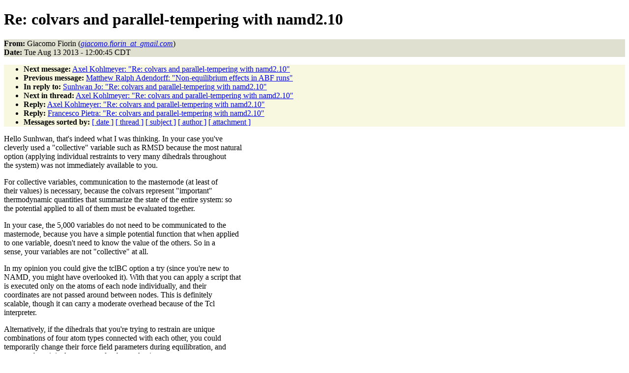

--- FILE ---
content_type: text/html
request_url: https://www.ks.uiuc.edu/Research/namd/mailing_list/namd-l.2012-2013/3257.html
body_size: 22158
content:
<!DOCTYPE HTML PUBLIC "-//W3C//DTD HTML 4.01//EN"
                      "http://www.w3.org/TR/html4/strict.dtd">
<html lang="en">
<head>
<meta http-equiv="Content-Type" content="text/html; charset=ISO-8859-1">
<meta name="generator" content="hypermail 2.1.6, see http://www.hypermail.org/">
<title>namd-l: Re:  colvars and parallel-tempering with namd2.10</title>
<meta name="Author" content="Giacomo Fiorin (giacomo.fiorin_at_gmail.com)">
<meta name="Subject" content="Re:  colvars and parallel-tempering with namd2.10">
<meta name="Date" content="2013-08-13">
<style type="text/css">
body {color: black; background: #ffffff}
h1.center {text-align: center}
div.center {text-align: center}
.quotelev1 {color : #990099}
.quotelev2 {color : #ff7700}
.quotelev3 {color : #007799}
.quotelev4 {color : #95c500}
.headers {background : #e0e0d0}
.links {background : #f8f8e0}
</style>
</head>
<body>
<h1>Re:  colvars and parallel-tempering with namd2.10</h1>
<!-- received="Tue Aug 13 12:01:29 2013" -->
<!-- isoreceived="20130813170129" -->
<!-- sent="Tue, 13 Aug 2013 13:00:45 -0400" -->
<!-- isosent="20130813170045" -->
<!-- name="Giacomo Fiorin" -->
<!-- email="giacomo.fiorin_at_gmail.com" -->
<!-- subject="Re:  colvars and parallel-tempering with namd2.10" -->
<!-- id="CAAdGO7GYR1X0Bobp-uVkarOrFb_CsV8xfdv4enZCEZpr9psarQ@mail.gmail.com" -->
<!-- charset="ISO-8859-1" -->
<!-- inreplyto="67CB698F5D6DF943A1013F6F107DF6FDAB1220@xm-mbx-08-prod.ad.uchicago.edu" -->
<!-- expires="-1" -->
<p class="headers">
<strong>From:</strong> Giacomo Fiorin (<a href="mailto:giacomo.fiorin_at_gmail.com?Subject=Re:%20%20colvars%20and%20parallel-tempering%20with%20namd2.10"><em>giacomo.fiorin_at_gmail.com</em></a>)<br>
<strong>Date:</strong> Tue Aug 13 2013 - 12:00:45 CDT
</p>
<!-- next="start" -->
<ul class="links">
<li><strong>Next message:</strong> <a href="3258.html">Axel Kohlmeyer: "Re:  colvars and parallel-tempering with namd2.10"</a>
<li><strong>Previous message:</strong> <a href="3256.html">Matthew Ralph Adendorff: "Non-equilibrium effects in ABF runs"</a>
<li><strong>In reply to:</strong> <a href="3255.html">Sunhwan Jo: "Re:  colvars and parallel-tempering with namd2.10"</a>
<!-- nextthread="start" -->
<li><strong>Next in thread:</strong> <a href="3258.html">Axel Kohlmeyer: "Re:  colvars and parallel-tempering with namd2.10"</a>
<li><strong>Reply:</strong> <a href="3258.html">Axel Kohlmeyer: "Re:  colvars and parallel-tempering with namd2.10"</a>
<li><strong>Reply:</strong> <a href="3306.html">Francesco Pietra: "Re:  colvars and parallel-tempering with namd2.10"</a>
<!-- reply="end" -->
<li><strong>Messages sorted by:</strong> 
<a href="date.html#3257">[ date ]</a>
<a href="index.html#3257">[ thread ]</a>
<a href="subject.html#3257">[ subject ]</a>
<a href="author.html#3257">[ author ]</a>
<a href="attachment.html">[ attachment ]</a>
</ul>
<!-- body="start" -->
<p>
Hello Sunhwan, that's indeed what I was thinking.  In your case you've
<br>
cleverly used a &quot;collective&quot; variable such as RMSD because the most natural
<br>
option (applying individual restraints to very many dihedrals throughout
<br>
the system) was not immediately available to you.
<br>
<p>For collective variables, communication to the masternode (at least of
<br>
their values) is necessary, because the colvars represent &quot;important&quot;
<br>
thermodynamic quantities that summarize the state of the entire system: so
<br>
the potential applied to all of them must be evaluated together.
<br>
<p>In your case, the 5,000 variables do not need to be communicated to the
<br>
masternode, because you have a simple potential function that when applied
<br>
to one variable, doesn't need to know the value of the others.  So in a
<br>
sense, your variables are not &quot;collective&quot; at all.
<br>
<p>In my opinion you could give the tclBC option a try (since you're new to
<br>
NAMD, you might have overlooked it).  With that you can apply a script that
<br>
is executed only on the atoms of each node individually, and their
<br>
coordinates are not passed around between nodes.  This is definitely
<br>
scalable, though it can carry a moderate overhead because of the Tcl
<br>
interpreter.
<br>
<p>Alternatively, if the dihedrals that you're trying to restrain are unique
<br>
combinations of four atom types connected with each other, you could
<br>
temporarily change their force field parameters during equilibration, and
<br>
revert to the original parameters for the production run.
<br>
<p>Giacomo
<br>
<p><p>On Tue, Aug 13, 2013 at 12:17 PM, Sunhwan Jo &lt;<a href="mailto:sunhwan_at_uchicago.edu?Subject=Re:%20%20colvars%20and%20parallel-tempering%20with%20namd2.10">sunhwan_at_uchicago.edu</a>&gt; wrote:
<br>
<p><em class="quotelev1">&gt;  Thanks for your input.
</em><br>
<em class="quotelev1">&gt;
</em><br>
<em class="quotelev1">&gt;  I am fully aware of the situation and wanted to simply see what is the
</em><br>
<em class="quotelev1">&gt; current performance. I'm certainly not going to use 25,000 atoms to define
</em><br>
<em class="quotelev1">&gt; collective variables in production. Since I have these data on hand, I can
</em><br>
<em class="quotelev1">&gt; be better off designing my simulation later, if I had to use colvars. And
</em><br>
<em class="quotelev1">&gt; that was the reason I shared the table.
</em><br>
<em class="quotelev1">&gt;
</em><br>
<em class="quotelev1">&gt;   Regarding the scalability with the number of colvars, how many colvars
</em><br>
<em class="quotelev1">&gt; did you define and how many atoms did they use in total?  I'd be curious to
</em><br>
<em class="quotelev1">&gt; know if you are defining e.g. 5,000 individual variables on 5,000 atoms.
</em><br>
<em class="quotelev1">&gt;  Normally, the performance should be comparable to when you define a single
</em><br>
<em class="quotelev1">&gt; colvar over 5,000 atoms.
</em><br>
<em class="quotelev1">&gt;
</em><br>
<em class="quotelev1">&gt;
</em><br>
<em class="quotelev1">&gt;  Let me elaborate this little bit. When you build lipid bilayer system,
</em><br>
<em class="quotelev1">&gt; each lipid head group has chiral center and they could flip during
</em><br>
<em class="quotelev1">&gt; minimization when the lipids are placed badly. The same is true for
</em><br>
<em class="quotelev1">&gt; cis-double bonds found in the unsaturated lipids. So, I usually define
</em><br>
<em class="quotelev1">&gt; dihedral angle restraints to hold until they are equilibrated. Now, when
</em><br>
<em class="quotelev1">&gt; you have 250 unsaturated lipids in your system, you end up having 750
</em><br>
<em class="quotelev1">&gt; colvar harmonic restraints, which is not too bad, but it can get worse as
</em><br>
<em class="quotelev1">&gt; people run larger and large lipid bilayer patches. For some glycolipid
</em><br>
<em class="quotelev1">&gt; system, I have seen someone trying to apply 5000 colvar (each affects 4
</em><br>
<em class="quotelev1">&gt; atoms) and it wasn't pretty.
</em><br>
<em class="quotelev1">&gt;
</em><br>
<em class="quotelev1">&gt;  Now, do you have some suggestion how we can increase the performance of
</em><br>
<em class="quotelev1">&gt; colvar in parallel? I was thinking the issue is two-fold: a) reducing the
</em><br>
<em class="quotelev1">&gt; communication to the main node (because each atom position has to be handed
</em><br>
<em class="quotelev1">&gt; over to the main node in each time step) and b) parallelize colvar
</em><br>
<em class="quotelev1">&gt; calculation (only main node does calculation).
</em><br>
<em class="quotelev1">&gt;
</em><br>
<em class="quotelev1">&gt;  I am new to NAMD, so I'm not sure if it is feasible. For (a), can we
</em><br>
<em class="quotelev1">&gt; identify a node that is close to the noes where all the colvar atoms are
</em><br>
<em class="quotelev1">&gt; readily accessible after spatial decomposition, and perform colvar
</em><br>
<em class="quotelev1">&gt; calculation in that node? And for (b), can we make separate force objects
</em><br>
<em class="quotelev1">&gt; for each colvars (or for a group of colvars)?
</em><br>
<em class="quotelev1">&gt;
</em><br>
<em class="quotelev1">&gt;  Again, I'm new to NAMD, so any suggestion or link to helpful documents
</em><br>
<em class="quotelev1">&gt; would be appreciated.
</em><br>
<em class="quotelev1">&gt;
</em><br>
<em class="quotelev1">&gt;  Thanks,
</em><br>
<em class="quotelev1">&gt; Sunhwan
</em><br>
<em class="quotelev1">&gt;
</em><br>
<em class="quotelev1">&gt;
</em><br>
<em class="quotelev1">&gt;  On Aug 13, 2013, at 10:51 AM, Giacomo Fiorin &lt;<a href="mailto:giacomo.fiorin_at_gmail.com?Subject=Re:%20%20colvars%20and%20parallel-tempering%20with%20namd2.10">giacomo.fiorin_at_gmail.com</a>&gt;
</em><br>
<em class="quotelev1">&gt;  wrote:
</em><br>
<em class="quotelev1">&gt;
</em><br>
<em class="quotelev1">&gt;  Hello Sunhwan, this is not uncommon for bulk systems (i.e. where the
</em><br>
<em class="quotelev1">&gt; important atoms belong to thousands of small molecules, instead of a few
</em><br>
<em class="quotelev1">&gt; macromolecules or just one protein).
</em><br>
<em class="quotelev1">&gt;
</em><br>
<em class="quotelev1">&gt;  Nevertheless, can you simplify the problem using fewer atoms from each
</em><br>
<em class="quotelev1">&gt; molecule (ideally, one atom from each)?  In the third example, you're using
</em><br>
<em class="quotelev1">&gt; a total of 25,000 atoms to define collective variables: you certainly don't
</em><br>
<em class="quotelev1">&gt; have 25,000 lipids or carbohydrates in the system.
</em><br>
<em class="quotelev1">&gt;
</em><br>
<em class="quotelev1">&gt;  Regarding the scalability with the number of colvars, how many colvars
</em><br>
<em class="quotelev1">&gt; did you define and how many atoms did they use in total?  I'd be curious to
</em><br>
<em class="quotelev1">&gt; know if you are defining e.g. 5,000 individual variables on 5,000 atoms.
</em><br>
<em class="quotelev1">&gt;  Normally, the performance should be comparable to when you define a single
</em><br>
<em class="quotelev1">&gt; colvar over 5,000 atoms.
</em><br>
<em class="quotelev1">&gt;
</em><br>
<em class="quotelev1">&gt;  Giacomo
</em><br>
<em class="quotelev1">&gt;
</em><br>
<em class="quotelev1">&gt;
</em><br>
<em class="quotelev1">&gt;
</em><br>
<em class="quotelev1">&gt; On Tue, Aug 13, 2013 at 11:29 AM, Sunhwan Jo &lt;<a href="mailto:sunhwan_at_uchicago.edu?Subject=Re:%20%20colvars%20and%20parallel-tempering%20with%20namd2.10">sunhwan_at_uchicago.edu</a>&gt; wrote:
</em><br>
<em class="quotelev1">&gt;
</em><br>
<em class="quotelev2">&gt;&gt; I was curious about the parallel performance of Colvar. But I could
</em><br>
<em class="quotelev2">&gt;&gt; certain think of a case where I would like to restrain thousands of atoms
</em><br>
<em class="quotelev2">&gt;&gt; at a time.
</em><br>
<em class="quotelev2">&gt;&gt;
</em><br>
<em class="quotelev2">&gt;&gt; Another performance problem of colvar is inability to scale when large
</em><br>
<em class="quotelev2">&gt;&gt; number of colvars are applied, which is desirable during equilibration of
</em><br>
<em class="quotelev2">&gt;&gt; crowded system, e.g., systems containing unsaturated lipids, lipids in
</em><br>
<em class="quotelev2">&gt;&gt; general, and carbohydrates.
</em><br>
<em class="quotelev2">&gt;&gt;
</em><br>
<em class="quotelev2">&gt;&gt; Best,
</em><br>
<em class="quotelev2">&gt;&gt; Sunhwan
</em><br>
<em class="quotelev2">&gt;&gt;
</em><br>
<em class="quotelev2">&gt;&gt; On Aug 13, 2013, at 9:51 AM, Jérôme Hénin &lt;<a href="mailto:jerome.henin_at_ibpc.fr?Subject=Re:%20%20colvars%20and%20parallel-tempering%20with%20namd2.10">jerome.henin_at_ibpc.fr</a>&gt;
</em><br>
<em class="quotelev2">&gt;&gt;  wrote:
</em><br>
<em class="quotelev2">&gt;&gt;
</em><br>
<em class="quotelev3">&gt;&gt; &gt; Hi Sunhwan,
</em><br>
<em class="quotelev3">&gt;&gt; &gt;
</em><br>
<em class="quotelev3">&gt;&gt; &gt; Thanks for sharing the benchmark figures. One question: are you sure
</em><br>
<em class="quotelev2">&gt;&gt; you need to restrain thousands of atoms at a time?
</em><br>
<em class="quotelev3">&gt;&gt; &gt;
</em><br>
<em class="quotelev3">&gt;&gt; &gt; Cheers,
</em><br>
<em class="quotelev3">&gt;&gt; &gt; Jerome
</em><br>
<em class="quotelev3">&gt;&gt; &gt;
</em><br>
<em class="quotelev3">&gt;&gt; &gt; ----- Original Message -----
</em><br>
<em class="quotelev4">&gt;&gt; &gt;&gt; Francesco,
</em><br>
<em class="quotelev4">&gt;&gt; &gt;&gt;
</em><br>
<em class="quotelev4">&gt;&gt; &gt;&gt;
</em><br>
<em class="quotelev4">&gt;&gt; &gt;&gt; I've done testing colvar parallel performance lately, so I'd like to
</em><br>
<em class="quotelev4">&gt;&gt; &gt;&gt; share it with you.
</em><br>
<em class="quotelev4">&gt;&gt; &gt;&gt;
</em><br>
<em class="quotelev4">&gt;&gt; &gt;&gt;
</em><br>
<em class="quotelev4">&gt;&gt; &gt;&gt; I've used three systems:
</em><br>
<em class="quotelev4">&gt;&gt; &gt;&gt;
</em><br>
<em class="quotelev4">&gt;&gt; &gt;&gt;
</em><br>
<em class="quotelev4">&gt;&gt; &gt;&gt; #1:
</em><br>
<em class="quotelev4">&gt;&gt; &gt;&gt; Total 135K atoms
</em><br>
<em class="quotelev4">&gt;&gt; &gt;&gt; 2 RMSD type colvar (1556 backbone and 1561 side chain atoms
</em><br>
<em class="quotelev4">&gt;&gt; &gt;&gt; restrained)
</em><br>
<em class="quotelev4">&gt;&gt; &gt;&gt;
</em><br>
<em class="quotelev4">&gt;&gt; &gt;&gt;
</em><br>
<em class="quotelev4">&gt;&gt; &gt;&gt; #2:
</em><br>
<em class="quotelev4">&gt;&gt; &gt;&gt; Total 506K atoms
</em><br>
<em class="quotelev4">&gt;&gt; &gt;&gt; 2 RMSD type colvar (6224 and 6244 atoms)
</em><br>
<em class="quotelev4">&gt;&gt; &gt;&gt;
</em><br>
<em class="quotelev4">&gt;&gt; &gt;&gt;
</em><br>
<em class="quotelev4">&gt;&gt; &gt;&gt; #3:
</em><br>
<em class="quotelev4">&gt;&gt; &gt;&gt; Total 443K atoms
</em><br>
<em class="quotelev4">&gt;&gt; &gt;&gt; 2 RMSD type colvar (12448 and 12488 atoms)
</em><br>
<em class="quotelev4">&gt;&gt; &gt;&gt;
</em><br>
<em class="quotelev4">&gt;&gt; &gt;&gt;
</em><br>
<em class="quotelev4">&gt;&gt; &gt;&gt; Each number represents the average (n=3) seconds took to finish 1000
</em><br>
<em class="quotelev4">&gt;&gt; &gt;&gt; MD steps staring from restart file.
</em><br>
<em class="quotelev4">&gt;&gt; &gt;&gt; These are tested with 8 core machines equipped with infiniband.
</em><br>
<em class="quotelev4">&gt;&gt; &gt;&gt;
</em><br>
<em class="quotelev4">&gt;&gt; &gt;&gt;
</em><br>
<em class="quotelev4">&gt;&gt; &gt;&gt;
</em><br>
<em class="quotelev4">&gt;&gt; &gt;&gt;
</em><br>
<em class="quotelev4">&gt;&gt; &gt;&gt;
</em><br>
<em class="quotelev4">&gt;&gt; &gt;&gt;
</em><br>
<em class="quotelev4">&gt;&gt; &gt;&gt; # processor
</em><br>
<em class="quotelev4">&gt;&gt; &gt;&gt; #1
</em><br>
<em class="quotelev4">&gt;&gt; &gt;&gt; #2
</em><br>
<em class="quotelev4">&gt;&gt; &gt;&gt; #3
</em><br>
<em class="quotelev4">&gt;&gt; &gt;&gt;
</em><br>
<em class="quotelev4">&gt;&gt; &gt;&gt; w/o
</em><br>
<em class="quotelev4">&gt;&gt; &gt;&gt; w
</em><br>
<em class="quotelev4">&gt;&gt; &gt;&gt; w/o
</em><br>
<em class="quotelev4">&gt;&gt; &gt;&gt; w
</em><br>
<em class="quotelev4">&gt;&gt; &gt;&gt; w/o
</em><br>
<em class="quotelev4">&gt;&gt; &gt;&gt; w
</em><br>
<em class="quotelev4">&gt;&gt; &gt;&gt;
</em><br>
<em class="quotelev4">&gt;&gt; &gt;&gt; 1
</em><br>
<em class="quotelev4">&gt;&gt; &gt;&gt; 1836
</em><br>
<em class="quotelev4">&gt;&gt; &gt;&gt; 1845
</em><br>
<em class="quotelev4">&gt;&gt; &gt;&gt; 5738
</em><br>
<em class="quotelev4">&gt;&gt; &gt;&gt; 5841
</em><br>
<em class="quotelev4">&gt;&gt; &gt;&gt; 5180
</em><br>
<em class="quotelev4">&gt;&gt; &gt;&gt; -
</em><br>
<em class="quotelev4">&gt;&gt; &gt;&gt;
</em><br>
<em class="quotelev4">&gt;&gt; &gt;&gt; 8
</em><br>
<em class="quotelev4">&gt;&gt; &gt;&gt; 213
</em><br>
<em class="quotelev4">&gt;&gt; &gt;&gt; 219
</em><br>
<em class="quotelev4">&gt;&gt; &gt;&gt; 798
</em><br>
<em class="quotelev4">&gt;&gt; &gt;&gt; 827
</em><br>
<em class="quotelev4">&gt;&gt; &gt;&gt; 715
</em><br>
<em class="quotelev4">&gt;&gt; &gt;&gt; 829
</em><br>
<em class="quotelev4">&gt;&gt; &gt;&gt;
</em><br>
<em class="quotelev4">&gt;&gt; &gt;&gt; 16
</em><br>
<em class="quotelev4">&gt;&gt; &gt;&gt; 113
</em><br>
<em class="quotelev4">&gt;&gt; &gt;&gt; 116
</em><br>
<em class="quotelev4">&gt;&gt; &gt;&gt; 433
</em><br>
<em class="quotelev4">&gt;&gt; &gt;&gt; 454
</em><br>
<em class="quotelev4">&gt;&gt; &gt;&gt; 412
</em><br>
<em class="quotelev4">&gt;&gt; &gt;&gt; 485
</em><br>
<em class="quotelev4">&gt;&gt; &gt;&gt;
</em><br>
<em class="quotelev4">&gt;&gt; &gt;&gt; 32
</em><br>
<em class="quotelev4">&gt;&gt; &gt;&gt; 62
</em><br>
<em class="quotelev4">&gt;&gt; &gt;&gt; 65
</em><br>
<em class="quotelev4">&gt;&gt; &gt;&gt; 225
</em><br>
<em class="quotelev4">&gt;&gt; &gt;&gt; 253
</em><br>
<em class="quotelev4">&gt;&gt; &gt;&gt; 219
</em><br>
<em class="quotelev4">&gt;&gt; &gt;&gt; 415
</em><br>
<em class="quotelev4">&gt;&gt; &gt;&gt;
</em><br>
<em class="quotelev4">&gt;&gt; &gt;&gt; 64
</em><br>
<em class="quotelev4">&gt;&gt; &gt;&gt; 35
</em><br>
<em class="quotelev4">&gt;&gt; &gt;&gt; 40
</em><br>
<em class="quotelev4">&gt;&gt; &gt;&gt; 132
</em><br>
<em class="quotelev4">&gt;&gt; &gt;&gt; 171
</em><br>
<em class="quotelev4">&gt;&gt; &gt;&gt; 115
</em><br>
<em class="quotelev4">&gt;&gt; &gt;&gt; 370
</em><br>
<em class="quotelev4">&gt;&gt; &gt;&gt;
</em><br>
<em class="quotelev4">&gt;&gt; &gt;&gt; 128
</em><br>
<em class="quotelev4">&gt;&gt; &gt;&gt; 25
</em><br>
<em class="quotelev4">&gt;&gt; &gt;&gt; 29
</em><br>
<em class="quotelev4">&gt;&gt; &gt;&gt; 87
</em><br>
<em class="quotelev4">&gt;&gt; &gt;&gt; 140
</em><br>
<em class="quotelev4">&gt;&gt; &gt;&gt; 73
</em><br>
<em class="quotelev4">&gt;&gt; &gt;&gt; 352
</em><br>
<em class="quotelev4">&gt;&gt; &gt;&gt;
</em><br>
<em class="quotelev4">&gt;&gt; &gt;&gt;
</em><br>
<em class="quotelev4">&gt;&gt; &gt;&gt;
</em><br>
<em class="quotelev4">&gt;&gt; &gt;&gt; Hope this helps.
</em><br>
<em class="quotelev4">&gt;&gt; &gt;&gt;
</em><br>
<em class="quotelev4">&gt;&gt; &gt;&gt;
</em><br>
<em class="quotelev4">&gt;&gt; &gt;&gt; Thanks,
</em><br>
<em class="quotelev4">&gt;&gt; &gt;&gt; Sunhwan
</em><br>
<em class="quotelev4">&gt;&gt; &gt;&gt;
</em><br>
<em class="quotelev4">&gt;&gt; &gt;&gt;
</em><br>
<em class="quotelev4">&gt;&gt; &gt;&gt;
</em><br>
<em class="quotelev4">&gt;&gt; &gt;&gt;
</em><br>
<em class="quotelev4">&gt;&gt; &gt;&gt; On Aug 12, 2013, at 9:54 AM, Francesco Pietra &lt; <a href="mailto:chiendarret_at_gmail.com?Subject=Re:%20%20colvars%20and%20parallel-tempering%20with%20namd2.10">chiendarret_at_gmail.com</a>
</em><br>
<em class="quotelev1">&gt;&gt; &gt;&gt;&gt; wrote:
</em><br>
<em class="quotelev4">&gt;&gt; &gt;&gt;
</em><br>
<em class="quotelev4">&gt;&gt; &gt;&gt;
</em><br>
<em class="quotelev4">&gt;&gt; &gt;&gt; Hello:
</em><br>
<em class="quotelev4">&gt;&gt; &gt;&gt; My aim is to carry out parallel tempering of a transmembrane protein
</em><br>
<em class="quotelev4">&gt;&gt; &gt;&gt; endowed of peptide ligands in a periodic TIP3 box. I would like to
</em><br>
<em class="quotelev4">&gt;&gt; &gt;&gt; restrain all except the mobile parts of the protein. To this end I am
</em><br>
<em class="quotelev4">&gt;&gt; &gt;&gt; examining the multifaceted opportunities of colvars with MPI-compiled
</em><br>
<em class="quotelev4">&gt;&gt; &gt;&gt; namd2.10.
</em><br>
<em class="quotelev4">&gt;&gt; &gt;&gt;
</em><br>
<em class="quotelev4">&gt;&gt; &gt;&gt; I would be very grateful for an input on where, in the now quite
</em><br>
<em class="quotelev4">&gt;&gt; &gt;&gt; complex panorama of colvars, to concentrate attention in view of the
</em><br>
<em class="quotelev4">&gt;&gt; &gt;&gt; above task. My major concern is the large number of atoms to include
</em><br>
<em class="quotelev4">&gt;&gt; &gt;&gt; in colvars, which my well conflict with the &quot;few thousand&quot; set fort
</em><br>
<em class="quotelev4">&gt;&gt; &gt;&gt; in
</em><br>
<em class="quotelev4">&gt;&gt; &gt;&gt; the manual. I.e., ca 20,000 protein + peptide atoms and, if I also
</em><br>
<em class="quotelev4">&gt;&gt; &gt;&gt; want to restrain the double-layer membrane, additional 27,000 atoms.
</em><br>
<em class="quotelev4">&gt;&gt; &gt;&gt;
</em><br>
<em class="quotelev4">&gt;&gt; &gt;&gt; Thanks for advice
</em><br>
<em class="quotelev4">&gt;&gt; &gt;&gt;
</em><br>
<em class="quotelev4">&gt;&gt; &gt;&gt; francesco pietra
</em><br>
<em class="quotelev4">&gt;&gt; &gt;&gt;
</em><br>
<em class="quotelev4">&gt;&gt; &gt;&gt;
</em><br>
<em class="quotelev4">&gt;&gt; &gt;&gt;
</em><br>
<em class="quotelev2">&gt;&gt;
</em><br>
<em class="quotelev2">&gt;&gt;
</em><br>
<em class="quotelev2">&gt;&gt;
</em><br>
<em class="quotelev1">&gt;
</em><br>
<em class="quotelev1">&gt;
</em><br>
<!-- body="end" -->
<!-- next="start" -->
<ul class="links">
<li><strong>Next message:</strong> <a href="3258.html">Axel Kohlmeyer: "Re:  colvars and parallel-tempering with namd2.10"</a>
<li><strong>Previous message:</strong> <a href="3256.html">Matthew Ralph Adendorff: "Non-equilibrium effects in ABF runs"</a>
<li><strong>In reply to:</strong> <a href="3255.html">Sunhwan Jo: "Re:  colvars and parallel-tempering with namd2.10"</a>
<!-- nextthread="start" -->
<li><strong>Next in thread:</strong> <a href="3258.html">Axel Kohlmeyer: "Re:  colvars and parallel-tempering with namd2.10"</a>
<li><strong>Reply:</strong> <a href="3258.html">Axel Kohlmeyer: "Re:  colvars and parallel-tempering with namd2.10"</a>
<li><strong>Reply:</strong> <a href="3306.html">Francesco Pietra: "Re:  colvars and parallel-tempering with namd2.10"</a>
<!-- reply="end" -->
<li><strong>Messages sorted by:</strong> 
<a href="date.html#3257">[ date ]</a>
<a href="index.html#3257">[ thread ]</a>
<a href="subject.html#3257">[ subject ]</a>
<a href="author.html#3257">[ author ]</a>
<a href="attachment.html">[ attachment ]</a>
</ul>
<!-- trailer="footer" -->
<p><small><em>
This archive was generated by <a href="http://www.hypermail.org/">hypermail 2.1.6</a> 
: Tue Dec 31 2013 - 23:23:34 CST
</em></small></p>
</body>
</html>
